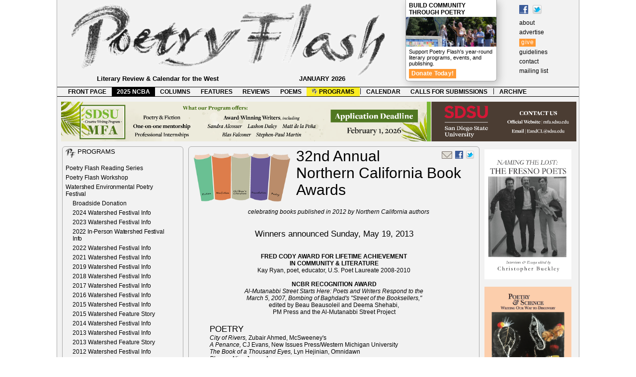

--- FILE ---
content_type: text/html; charset=UTF-8
request_url: https://poetryflash.org/programs/?p=ncba_2013
body_size: 23048
content:
<!DOCTYPE html><html lang="en-US"><head><!-- Google tag (gtag.js) --><script async src="https://www.googletagmanager.com/gtag/js?id=G-25W52T9PFB"></script><script>  window.dataLayer = window.dataLayer || [];  function gtag(){dataLayer.push(arguments);}  gtag('js', new Date());  gtag('config', 'G-25W52T9PFB');</script>	<meta charset="UTF-8" />	<meta name="viewport" content="width=device-width"><link rel="shortcut icon" href="https://poetryflash.org/favicon.ico" /><link rel="icon"       type="image/png"       href="https://poetryflash.org/favicon.png" /><meta http-equiv="Content-Type" content="text/html; charset=UTF-8" /><meta name="Description" content="Poetry Flash, a literary review and calendar for the West and Beyond" /><meta name="keywords" content="poetry, flash, literature, bay area, berkeley, san francisco, review, calendar" /><title>Poetry Flash > programs</title><link rel="stylesheet" type="text/css" href="../css/style904.css" /><script src="../scripts/mouseover.js" type="text/javascript"></script><script src="../scripts/gallery/load.js" type="text/javascript"></script>  <script src="https://ajax.googleapis.com/ajax/libs/jquery/3.5.1/jquery.min.js"></script>  <script src="https://maxcdn.bootstrapcdn.com/bootstrap/3.4.1/js/bootstrap.min.js"></script>  <script src="../scripts/gallery/jquery.cycle.all.min.js" type="text/javascript"></script><script src="../scripts/gallery/slideshow.js" type="text/javascript"></script><script src="../scripts/back.js" type="text/javascript"></script></head>	<body><!--[if IE 7 ]> <div id="ie7"><![endif]--><!-- WRAPPER --><div class="wrapper">	<!-- HEADER --><div id="header"><a href="../" id="logo"></a><div id="masthead" >	<a href="https://www.facebook.com/PoetryFlash/" target="_blank"><img src="../images/f_logo.gif" title="Find Poetry Flash on Facebook" alt="Find Poetry Flash on Facebook" /></a><a href="https://www.twitter.com/poetryflash"><img src="https://twitter-badges.s3.amazonaws.com/t_mini-b.png" alt="Follow Poetry Flash on Twitter" title="Follow Poetry Flash on Twitter" /></a><br />	<a href="../about">about</a><br />	<a href="../advertise">advertise</a><br />	<a style="background-color: #ff9933; color: #fff; line-height: 21px; letter-spacing: .05em; padding: 1px 4px 3px;" href="../give">give</a><br />	<a href="../guidelines">guidelines</a><br />	<a href="../contact">contact</a><br />	<a href="../contact/?x=mailinglist">mailing list</a><br />	</div>	<div id="premium"><h3 style="margin: 4px 6px 2px;"><a href="../give"><strong>Build Community Through Poetry</strong></a></h3><div id="pfnow"><img src="../images/community1.jpg"></a></div><p>Support Poetry Flash's year-round literary programs, events, and publishing.</p><p><a href="../give" style="background-color: #ff9933; font-size: 12px; font-weight: bold; color: #fff; line-height: 21px; letter-spacing: .02em; padding: 2px 5px 3px;" >Donate Today!</a></p>	</div>				<div id="tagline">Literary Review &amp; Calendar for the West <div id="date">JANUARY 2026</div></div></div><!-- end HEADER -->			<!-- MENUBAR --><div id="menubar"><ul id="bar">	<li><a href="../">FRONT PAGE</a></li>	<li><a class="spotlight" href="../programs/?p=ncba_2025">2025 NCBA</a></li>	<li><a href="../columns">COLUMNS</a></li>	<li><a href="../features">FEATURES</a></li>	<li><a href="../reviews">REVIEWS</a></li>	<li><a href="../poems">POEMS</a></li>	<li><a class="current"href="../programs/?p=pfreadings"><img src="../favicon.png" height=12 align=top /> PROGRAMS</a></li><li class="desktop-only">|</li>	<li><a href="../calendar">CALENDAR</a></li>	<li><a href="../submissions">CALLS FOR SUBMISSIONS</a></li><li class="desktop-only">|</li>	<li><a href="../archive">ARCHIVE</a></li>	</ul></div><!-- end MENUBAR --><!-- PAGE --><div class="page"><!-- maps --><map name="KPFA_141109_141119">
  <area shape="rect" coords="2,20,245,80"    
href="http://www.kpfa.org/events/kpfa-radio-941fm-and-pegasus-books-present-jeff-chang-“who-we-be-colorization-america”-hosted"Jeff Chang, 11/10" />
 <area shape="rect" coords="255,20,505,80" 
href="http://www.kpfa.org/events/kpfa-radio-941fm-presents-bruce-cockburn-rumours-glory-memoir-hosted-luis-medina-wednesday-no"Bruce Cockburn, 11/19" />
</map>

<map name="KPFA_3">
  <area shape="rect" coords="2,20,245,80"  href="URL" target="_blank" alt="NAME, M/DD" />
  <area shape="rect" coords="255,20,505,80"  href="URL" target="_blank" alt="NAME, M/DD" />
</map>

<map name="KPFA_4">
  <area shape="rect" coords="2,20,245,80" href="URL" target="_blank" alt="NAME, M/DD" />
  <area shape="rect" coords="255,20,505,80"  href="URL" target="_blank" alt="NAME, M/DD" />
</map>

<map name="berkeleycc">
  <area shape="rect" coords="105,1,505,80" href="https://www.facebook.com/photo.php?fbid=10213264900273183&set=a.1469181565660&type=3&theater" target="_blank" alt="Express %26 Inspire" />
  <area shape="rect" coords="506,1,1020,80" href="https://www.facebook.com/photo.php?fbid=10213303379755146&set=a.1469181565660&type=3&theater" target="_blank" alt="Development %26 Publication" />
</map>
<!-- end maps --><!-- bannerads --><div class="bannerads" ><a href="https://mfa.sdsu.edu/
" target="_blank" ><img class="desktop-only" src="../ads/banner/sdsu-mfa.png"/><img class="mobile-only" src="../ads/banner/_links/_mobile/sdsu-mfa.png"/></a> </div><!-- end bannerads --><!-- column 2 --><div class="column primary" id="col2"> <div class="centerwide">
<div style="float: right; width:66px; margin: 6px 3px 6px 12px;"><a href="mailto:?subject=32nd Annual Northern California Book Awards&body=%0A%0A------------------------------------------------------------%0AWinners announced Sunday%2C May 19%2C 2013%0A%0ARead%20 more:%20https://poetryflash.org/programs/?p=ncba_2013%0A------------------------------------------------------------"><img src="../images/email.png" height="15px" /></a><a href="https://www.facebook.com/sharer.php?u=poetryflash.org/programs/?p=ncba_2013" title="Share on Facebook" target="_blank"><img style="margin: 0 6px;" src="../images/f_logo.gif" height="16px"/></a><a href="https://twitter.com/share?url=http%3A%2F%2Fpoetryflash.org/programs/?p=ncba_2013" class="twitter-share-button" target="_blank"><img src="https://twitter-badges.s3.amazonaws.com/t_mini-b.png" height="16px" alt="Share on Twitter" title="Share on Twitter" /></a></div><p class="head"><img src="../images/ncbalogo.png" style="border: 0" width=200 /><a name="top"></a>32nd Annual Northern California Book Awards</p>
<br />

<p style="text-align:center;"><em>celebrating books published in 2012 by Northern California authors</em><br />
<br /><br />
<span class="deck">Winners announced Sunday, May 19, 2013</span><br />
<br /><br />
<span class="first"><strong>FRED CODY AWARD FOR LIFETIME ACHIEVEMENT<br />
in COMMUNITY &amp; LITERATURE</strong></span><br />
Kay Ryan, poet, educator, U.S. Poet Laureate 2008-2010 <br />
<br />
<span class="first"><strong>NCBR RECOGNITION AWARD</strong></span><br />
<em>Al-Mutanabbi Street Starts Here: Poets and Writers Respond to the<br />
 March 5, 2007, Bombing of Baghdad's "Street of the Booksellers,"</em> <br />
edited by Beau Beausoleil and Deema Shehabi, <br />
PM Press and the Al-Mutanabbi Street Project</p>
<blockquote>
<span class="deck">POETRY</span><br />
<em>City of Rivers,</em> Zubair Ahmed, McSweeney's <br />
<em>A Penance,</em> CJ Evans, New Issues Press/Western Michigan University<br />
<em>The Book of a Thousand Eyes,</em> Lyn Hejinian, Omnidawn<br />
<em>Plunge,</em> Alice Jones, Apogee<br />
<em>Useless Landscape: A Guide for Boys,</em> D.A. Powell, Graywolf Press - WINNER<br />
<em>Citizen,</em> Aaron Shurin, City Lights<br />
<br />
<span class="deck">FICTION</span><br />
<em>A River Closely Watched,</em> Jon Boilard, MacAdam/Cage<br />
<em>Telegraph Avenue,</em> Michael Chabon, Harper<br />
<em>A Partial History of Lost Causes,</em> Jennifer DuBois, Dial Press - WINNER<br />
<em>A Hologram for the King,</em> Dave Eggers, McSweeney's<br />
<em>The Orphan Master's Son,</em> Adam Johnson, Random House<br />
<br />
<span class="deck">CREATIVE NONFICTION</span><br />
<em>Married at Fourteen: A True Story,</em> Lucille Lang Day, Heyday <br />
<em>A Simple Revolution: The Making of an Activist Poet,</em> Judy Grahn, Aunt Lute Books<br />
<em>What Light Can Do: Essays on Art, Imagination, and the Natural World,</em> Robert Hass, Ecco<br />
<em>Soul Calling: A Photographic Journey through the Hmong Diaspora,</em> Joel Pickford, Heyday<br />
<em>God's Hotel:  A Doctor, A Hospital, and a Pilgrimage to the Heart of Medicine,</em> Victoria Sweet, Riverhead Books - WINNER<br />
<br />
<span class="deck">GENERAL NONFICTION</span><br />
Games Without Rules: The Often Interrupted History of Afghanistan,</em> Tamim Ansary, PublicAffairs<br />
<em>1616: The World in Motion,</em> Thomas Christensen, Counterpoint<br />
<em>Subversives: The FBI's War on Student Radicals and Reagan's Rise to Power,</em> Seth Rosenfeld, Farrar, Straus and Giroux<br />
<em>The Big Screen: The Story of the Movies,</em> David Thomson, Farrar, Straus and Giroux<br />
<em>Green Illusions: The Dirty Secrets of Clean Energy and the Future of Environmentalism,</em> Ozzie Zehner, University of Nebraska Press - WINNER<br />
<br />
<span class="deck">TRANSLATION</span><br />
<strong>Poetry</strong><br />
<em>The Little Auto,</em> Apollinaire, translated from the French by Beverley Bie Brahic, CB Editions <br />
<em>A Woman With Several Lives,</em> Jean Daive, translated from the French by Norma Cole, La Presse<br />
<em>Opera Omnia,</em> Luxorius, translated from the Latin by Art Beck, Otis Books/Seismicity Editions - WINNER<br />
<strong>Fiction</strong><br />
<em>The Neruda Case: A Novel,</em> Robert Ampuero, translated from the Spanish by Carolina de Robertis, Riverhead<br />
<em>Blindly,</em> Claudio Magris, translated from the Italian by Anne Milano Appel, Yale University Press - WINNER<br />
<em>Almost Never: A Novel,</em> Daniel Sada, translated from the Spanish by Katherine Silver, Graywolf Press <br />
<br />
<span class="deck">CHILDREN'S LITERATURE</span><br />
<strong>Younger Readers</strong><br />
<em>Noah Webster & His Words,</em> Jeri Chase Ferris, illustrations by Vincent X. Kirsch, Houghton Mifflin Books for Children<br />
<em>First Mothers,</em> Beverly Gherman, illustrations by Julie Dowling, Clarion Books/Houghton Mifflin Harcourt <br />
<em>Baby Bear Sees Blue,</em> Ashley Wolff, Beach Lane Books - WINNER <br />
<strong>Middle Grade/Young Adult</strong><br />
<em>Border Town: Crossing the Line,</em> Malín Alegría, Scholastic (age 12 and up)<br />
<em>The Five Lives of Our Cat Zook,</em> Joanne Rocklin, Amulet Books (Middle Grade)<br />
<em>"Who Could That Be at This Hour": All the Wrong Questions,</em> Lemony Snicket, illustrations by Seth, Little, Brown Books for Young Readers (age 8 and up, Grades 4-7) - WINNER 
</blockquote>

<p class="noindent">The Northern California Book Awards are presented and sponsored by Northern California Book Reviewers, Poetry Flash, Center for the Art of Translation, Red Room (redroom.com), PEN West, Mechanics' Institute, San Francisco Public Library, Friends of the San Francisco Public Library, and Readers Bookstore at the Main.</p>

<p>Winners will be announced at the Awards. Free admission; open to the public.
For more information: Poetryflash.org, 510.525.5476, NCBR@poetryflash.org.
</div>
</div><!-- end column 2 -->				<!-- column 1 --><div class="column secondary" id="col1">  
<div class="sidebar">
<span class="capshead"><img src="../favicon.png" style="border: 0; margin-right: 0" align=top width=20 /> Programs</span><br />
<br />

<ul class="submenu">
<li><a  href="?p=pfreadings">Poetry Flash Reading Series</a></li>
<!-- 
	<li>
	<ul>
	<li><a href="?p=pfreadings_2025">2025 Reading Series</a></li>
	<li><a href="?p=pfreadings_2024">2024 Reading Series</a></li>
	<li><a href="?p=pfreadings_2023">2023 Reading Series</a></li>
	<li><a href="?p=pfreadings_2022">2022 Reading Series</a></li>
	<li><a href="?p=pfreadings_2021">2021 Reading Series</a></li>
	<li><a href="?p=pfreadings_2020">2020 Reading Series</a></li>
	<li><a href="?p=pfreadings_2019">2019 Reading Series</a></li>
	<li><a href="?p=pfreadings_2018">2018 Reading Series</a></li>
	<li><a href="?p=pfreadings_2017">2017 Reading Series</a></li>
	<li><a href="?p=pfreadings_2016">2016 Reading Series</a></li>
	<li><a href="?p=pfreadings_2015">2015 Reading Series</a></li>
	<li><a href="?p=pfreadings_2014">2014 Reading Series</a></li>
	<li><a href="?p=pfreadings_2013">2013 Reading Series</a></li>
	<li><a href="?p=pfreadings_2012">2012 Reading Series</a></li>
	<li><a href="?p=pfreadings_2011">2011 Reading Series</a></li>
	</ul>
	</li>
 -->
<li><a  href="?p=workshop">Poetry Flash Workshop</a></li>
<li style="letter-spacing: -.1px;"><a href="?p=watershed">Watershed Environmental Poetry Festival</a></li>
	<li>
	<ul>
	<li><a href="?p=wsdonate">Broadside Donation</a></li>
	<li><a href="?p=watershed_2024"> 2024 Watershed Festival Info</a></li>
	<li><a href="?p=watershed_2023"> 2023 Watershed Festival Info</a></li>
	<li style="letter-spacing: -.2px;"><a href="?p=watershed_2022_inperson"> 2022 In-Person Watershed Festival Info</a></li>
	<li><a href="?p=watershed_2022"> 2022 Watershed Festival Info</a></li>
	<li><a href="?p=watershed_2021"> 2021 Watershed Festival Info</a></li>
	<li><a href="?p=watershed_2019"> 2019 Watershed Festival Info</a></li>
	<li><a href="?p=watershed_2018"> 2018 Watershed Festival Info</a></li>
	<li><a href="?p=watershed_2017"> 2017 Watershed Festival Info</a></li>
	<li><a href="?p=watershed_2016"> 2016 Watershed Festival Info</a></li>
	<li><a href="?p=watershed_2015"> 2015 Watershed Festival Info</a></li>
	<li><a href="?p=watershed_2015_feature">2015 Watershed Feature Story</a></li>
	<li><a href="?p=watershed_2014"> 2014 Watershed Festival Info</a></li>
	<li><a href="?p=watershed_2013"> 2013 Watershed Festival Info</a></li>
	<li><a href="../features/?p=WATERSHED_2013">2013 Watershed Feature Story</a></li>
	<li><a href="?p=watershed_2012"> 2012 Watershed Festival Info</a></li>
	<li><a href="?p=watershed_2012_feature">2012 Watershed Feature Story</a></li>

	<li><a href="?p=watershed_2011"> 2011 Watershed Festival Info</a></li>
	<li><a href="?p=watershed_2011_feature">2011 Watershed Feature Story</a></li>
	<li><a href="?p=watershed_2010_slideshow">2010 Watershed Slideshow</a></li>
	</ul>
	</li>
<li><a href="?p=ncba">Northern California Book Awards (NCBA) Guidelines</a></li>
	<li>
	<ul>
	<li><a href="?p=ncba__Recipients">NCBA Recipients</a></li>
	<li><a href="?p=ncba_2025">2025 NCBA</a></li>
	<li><a href="?p=ncba_2024">2024 NCBA</a></li>
	<li><a href="?p=ncba_2023">2023 NCBA</a></li>
	<li><a href="?p=ncba_2022">2022 NCBA</a></li>
	<li><a href="?p=ncba_2021">2021 NCBA</a></li>
	<li><a href="?p=ncba_2020">2020 NCBA</a></li>
	<li><a href="?p=ncba_2019">2019 NCBA</a></li>
	<li><a href="?p=ncba_2018">2018 NCBA</a></li>
	<li><a href="?p=ncba_2017">2017 NCBA</a></li>
	<li><a href="?p=ncba_2016">2016 NCBA</a></li>
	<li><a href="?p=ncba_2015">2015 NCBA</a></li>
	<li><a href="?p=ncba_2014">2014 NCBA</a></li>
	<li><a class="current" href="?p=ncba_2013">2013 NCBA</a></li>
	<li><a href="?p=ncba_2012">2012 NCBA</a></li>
	<li><a href="?p=ncba_2011">2011 NCBA</a></li>
	</ul>
	</li>
<br />
<li><a href="../about">About Poetry Flash</a></li>
</ul>

</div>

<!-- 
<div class="sidebar">
<div class="capshead" style="margin: 0 0 6px;">Workshop with <a href="../about/?p=silberg_r">Richard Silberg</a> @ Poetry Flash</div>
<div class="featuredwidget">
<img src="../images/silberg.jpg" /><strong>Wednesday evenings, begins 4/19/17</strong>. Ten sessions meet at <em>Poetry Flash</em> in Berkeley. <a class="more" href="programs/?p=workshop">more info</a></div>
</div>
 -->


<div class="sidebar" style="float: right;">
<div class="capshead" style="margin: 0 0 6px;">Poetry Flash Reading Series </div>

<div class="featuredwidget"><img src="../calendar/images/connolly-oreilly.jpg" /><strong>Geraldine Connolly and Dion O'Reilly</strong><br />1/25, Berkeley<br /><a href="../calendar/?t=0o20260125o_connolly-oreilly">more info</a></div><br />
<br />
</div>
</div><!-- end column 1 -->				<!-- column 4 ad bar--><div class="column" id="col4"><div class="ads"><div id="18"><a href="https://www.amazon.com/Naming-Lost-Fresno-Christopher-Buckley/dp/1622889045" target="_blank" ><img class="desktop-only" src="../ads/column/18/naming-the-lost2.jpg"/></a> <a href="https://scarlettanager.com/poetry-and-science-writing-our-way-to-discovery/" target="_blank" ><img class="desktop-only" src="../ads/column/18/poetryscience.jpg"/></a> <a href="https://marinpoetrycenter.org/" target="_blank" ><img class="desktop-only" src="../ads/column/18/mpc.svg"/></a> <a href="https://www.litfieldwriters.com/community-landing-page" target="_blank" ><img class="desktop-only" src="../ads/column/18/litfield.png"/></a> <a href="https://www.exactingclam.com/" target="_blank" ><img class="desktop-only" src="../ads/column/18/ExactingClam.summer25.jpg"/></a> <a href="https://eliotschain.com/" target="_blank" ><img class="desktop-only" src="../ads/column/18/drivetheysaid.jpg"/></a> <a href="https://lucillelangday.com/poetry-birds-of-san-pancho-and-other-poems-of-place/" target="_blank" ><img class="desktop-only" src="../ads/column/18/birdssanpancho.jpg"/></a> <a href="https://www.amazon.com/ritual-desire-recent-selected-poetry/dp/B0F3JK4G65/ref=sr_1_1?crid=LWSTN0HSFFUB&dib=eyJ2IjoiMSJ9.ZZhA4AcJuQ05mI3Sczd1sBH5v-zhQpVCKYK1ogoclYe8mY97i2RfsV6GQdoAaYIe8S2F2GbToPaIR7WH_8cJbn3g_sJ55kHAC5GGL22nkZHLCnfcpeEnlXiMcj8iBNcGYqhUtu6DxcRItw4mg8hmokHfLpuUgzu6DkqjevMvHsgaEO9UXMb9Kl8_Gvxm6GB1.swP3dz2jKzKlEcuVdHWQfA6ddx-qFMY5v3hy4GTqDj4&dib_tag=se&keywords=toby+kaplan&qid=1752970557&s=books&sprefix=tobey+kaplan%2Cstripbooks%2C225&sr=1-1" target="_blank" ><img class="desktop-only" src="../ads/column/18/tobeykaplan.jpg"/></a> <a href="https://www.amazon.com/Poetry-Goes-Movies-Anthology-Pacific/dp/1892184303#:~:text=Poetry%20Goes%20to%20the%20Movies%2C%20an%20anthology%20of%20national%20reach,%2Dthe%2Dscenes%20production%20end" target="_blank" ><img class="desktop-only" src="../ads/column/18/PoetryGoesToTheMovies.jpg"/></a> <a href="https://www.amazon.com/Ambrosia-Netherworld-H-D-Moe/dp/0931552192/ref=sr_1_3?crid=17921Q3H30V3H&dib=eyJ2IjoiMSJ9.[base64].deuL2JNkLwx4XR6uaXUMkUyXInb9zkV9gPzpetuQPnQ&dib_tag=se&keywords=hd+moe&qid=1722031072&s=books&sprefix=hd+moe%2Cstripbooks%2C194&sr=1-3-catcorr" target="_blank" ><img class="desktop-only" src="../ads/column/18/HD-Moe-BillVartnaw.jpg"/></a> </div><div id="20"><a href="https://www.zeitgeist-press.com/index.php/product/a-symphony-for-broken-instruments/" target="_blank" ><img class="desktop-only" src="../ads/column/20/zeitgeistpress.jpg"/></a> <a href="https://www.scarlettanager.com/fire-and-rain.html" target="_blank" ><img class="desktop-only" src="../ads/column/20/firerain.jpg"/></a> <a href="https://www.yunews.com/things-that-go-trump-in-the-night" target="_blank" ><img class="desktop-only" src="../ads/column/20/rump.jpg"/></a> </div><div id="30"><a href="https://thenewblackbartpoetrysociety.wordpress.com" target="_blank" ><img class="desktop-only" src="../ads/column/30/newblackbartpoetrysociety.jpg"/></a> <a href="http://www.zeitgeist-press.com/" target="_blank" ><img class="desktop-only" src="../ads/column/30/130301_130630-Zeitgeist.jpg"/></a> <a href="http://www.sacramentopoetrycenter.com/" target="_blank" ><img class="desktop-only" src="../ads/column/30/SacPtryCtr131208_141207.jpg"/></a> <a href="http://www.fourwaybooks.com/" target="_blank" ><img class="desktop-only" src="../ads/column/30/140201_141130-FourWay.jpg"/></a> <a href="http://www.stephenkessler.com" target="_blank" ><img class="desktop-only" src="../ads/column/30/140201_150201-Kessler.jpg"/></a> <a href="http://www.marinpoetrycenter.org/welcome.php" target="_blank" ><img class="desktop-only" src="../ads/column/30/130115_140115-MarinPtyCtr.jpg"/></a> </div><div id="60"><a href="http://literaryfolk.wordpress.com/" target="_blank" ><img class="desktop-only" src="../ads/column/60/SCLU.jpg"/></a> <a href="http://www.amazon.com/Steve-Kowit/e/B000APHOR2" target="_blank" ><img class="desktop-only" src="../ads/column/60/110615_110930.Kowit.jpg"/></a> <a href="http://omnidawn.com/" target="_blank" ><img class="desktop-only" src="../ads/column/60/Omnidawn.jpg"/></a> </div><div id="70-inkind"><a href="http://www.dieselbookstore.com/" target="_blank" ><img class="desktop-only" src="../ads/column/70-inkind/DIESEL.jpg"/></a> <a href="http://www.pegasusbookstore.com/" target="_blank" ><img class="desktop-only" src="../ads/column/70-inkind/Pegasus.jpg"/></a> <a href="http://www.moesbooks.com" target="_blank" ><img class="desktop-only" src="../ads/column/70-inkind/Moes.jpg"/></a> <a href="http://www.ebbooksellers.com" target="_blank" ><img class="desktop-only" src="../ads/column/70-inkind/EastBayBooksellers.jpg"/></a> <a href="http://www.booksandbookshelves.com/" target="_blank" ><img class="desktop-only" src="../ads/column/70-inkind/Bookshelves.jpg"/></a> </div><div id="80-comp"><a href="http://cpits.org/" target="_blank" ><img class="desktop-only" src="../ads/column/80-comp/CPITS.jpg"/></a> </div><div id="90-trade"></div></div></div><!-- end column 4 -->				</div><!-- end PAGE --><div class="margin"><p class="noindent">&copy; 1972-2021 Poetry Flash. All rights reserved.&nbsp;&nbsp;|&nbsp;&nbsp;<a class="margin" after=" site by Duende" href="https://duende.us/" target="_blank"><img style="margin-bottom: -1px;opacity:.4; width: 9px;" src="https://duende.us/wp-content/uploads/2017/02/slug_dark.png" /></a></p></div>		</div><!-- end WRAPPER --><!--[if IE 7 ]> </div><![endif]--><script>$(document).ready(function(){  $("#myBtn").click(function(){    $("#myModal").modal();  });});</script></body></html>